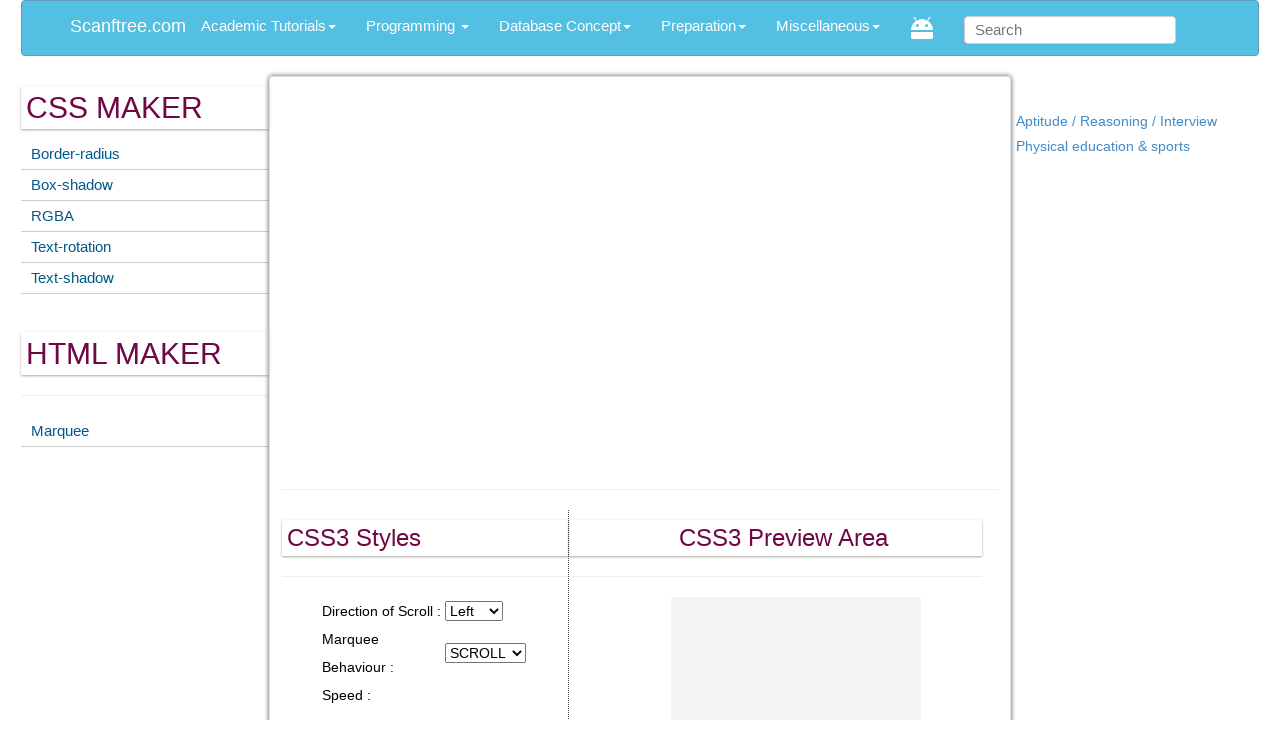

--- FILE ---
content_type: text/html; charset=UTF-8
request_url: https://scanftree.com/css-maker/marquee
body_size: 10685
content:
<!DOCTYPE html PUBLIC "-//W3C//DTD XHTML 1.0 Transitional//EN" "http://www.w3.org/TR/xhtml1/DTD/xhtml1-transitional.dtd">
<html xmlns="http://www.w3.org/1999/xhtml">
<head>
<meta name="keyword" content="marquee generator,marquee codes,scrolling text, scrolling objects, scroll, scrolled, scrolls, scroller,Marquee maker,Marquee Generator">
<meta name="description" content="HTML Marquee Generator - Generate your own HTML marquees quickly and easily.Do you want to add scrolling marquee to your webpage or myspace profile? Use this generator to add text that can scroll in any direction, across the screen.">
<title>Scrolling Text Marquee | Scrolling Marquee Generator | maker</title>

<meta http-equiv="Content-Type" content="text/html; charset=utf-8" />
 
<link rel="stylesheet" href="/style-min.css" type="text/css" media="screen, projection" />
<script type="ca815561d368020b7612f445-text/javascript" src="/jq.js"></script>
<link rel="stylesheet" type="text/css" href="/prettify.css" />
<script type="ca815561d368020b7612f445-text/javascript" src="/prettify.js"></script>
<link rel="icon" type="icon" href="/favicon.ico">
<link rel="canonical" href="https://scanftree.com/css-maker/marquee"> 

 <link rel="stylesheet" href="//code.jquery.com/ui/1.11.4/themes/smoothness/jquery-ui.css">
  <script src="//code.jquery.com/jquery-1.10.2.js" type="ca815561d368020b7612f445-text/javascript"></script>
  <script src="//code.jquery.com/ui/1.11.4/jquery-ui.js" type="ca815561d368020b7612f445-text/javascript"></script>


 <link rel="stylesheet" href="https://code.jquery.com/ui/1.10.2/themes/smoothness/jquery-ui.css" />
   <script src="https://code.jquery.com/ui/1.10.2/jquery-ui.js" type="ca815561d368020b7612f445-text/javascript"></script>  

  
<style>

  #green .ui-slider-range { background: #8ae234; }
  #green .ui-slider-handle { border-color: #8ae234; }

</style>
<script type="ca815561d368020b7612f445-text/javascript"> 
$(function() {
    $( "#green" ).slider({
      orientation: "horizontal",
      range: "min",
      max: 100,
      value: 16,
      slide: aa,
      change: aa
    });

    
});
    </script>

 <link rel="stylesheet" type="text/css" href="/slider.css"/> 


   
          
</head>


<script src="/cdn-cgi/scripts/7d0fa10a/cloudflare-static/rocket-loader.min.js" data-cf-settings="ca815561d368020b7612f445-|49"></script><body onLoad="prettyPrint()">
 
 <div class="container" id="container">
<div class="header"><link rel="icon" href="https://scanftree.com/favicon.ico" type="image/x-icon">
<meta name="viewport" content="width=device-width, minimumscale=1.0, maximum-scale=1.0" />
<style>.async-hide { opacity: 0 !important} </style>

<!-- Google tag (gtag.js) -->
<script async src="https://www.googletagmanager.com/gtag/js?id=G-WF2VN9YQRE" type="ca815561d368020b7612f445-text/javascript"></script>
<script type="ca815561d368020b7612f445-text/javascript">
  window.dataLayer = window.dataLayer || [];
  function gtag(){dataLayer.push(arguments);}
  gtag('js', new Date());

  gtag('config', 'G-WF2VN9YQRE');
</script>


<script async src="//pagead2.googlesyndication.com/pagead/js/adsbygoogle.js" type="ca815561d368020b7612f445-text/javascript"></script>
<script type="ca815561d368020b7612f445-text/javascript">
     (adsbygoogle = window.adsbygoogle || []).push({
          google_ad_client: "ca-pub-1906558370233604",
          enable_page_level_ads: true
     });
</script>

<script src="https://ajax.googleapis.com/ajax/libs/jquery/3.3.1/jquery.min.js" type="ca815561d368020b7612f445-text/javascript"></script>
<link rel="stylesheet"  async="async"   href="/style-min.css" type="text/css" media="screen, projection" />
<script async="async" src="/bs.js" type="ca815561d368020b7612f445-text/javascript"></script>
<STYLE>
.pagenav{COLOR: WHITE !important;}
body{font-family:Verdana,sans-serif;font-size:15px;line-height:1.5}h4,#content h3,h2{padding:5px;display:block;margin-top:10px;margin-bottom:10px;box-shadow:0 1px 3px rgba(0,0,0,0.12),0 1px 2px rgba(0,0,0,0.24);transition:all .2s ease-in-out;color:#6f0745!important}#slide-toggle-sidebar{display: block;} .sidebar-collpsed-responsive{display:none;font-family:calibri;padding:2%;background-color:white;margin-bottom:5%;box-shadow:0 0 1px #a94442}.lesson_header{box-shadow:0 2px 5px 0 rgba(0,0,0,0.16),0 2px 10px 0 rgba(0,0,0,0.12);font-size:x-large;line-height:35px;padding:2%;font-weight:500}.lesson_header.blue{background-color:rgba(83,191,226,0.9)!important;color:white}.lesson_header.red{background-color:#e57373!important;color:white}.box.box-primary,.thumbnail{border-top-color:#3c8dbc}.box,.thumbnail{position:relative;background:#fff;border-top:2px solid #3c8dbc;margin-bottom:20px;-webkit-border-radius:3px;-moz-border-radius:3px;border-radius:3px;width:100%;box-shadow:0 1px 3px rgba(0,0,0,0.1)}.box .box-header{position:relative;-webkit-border-top-left-radius:3px;-webkit-border-top-right-radius:3px;-webkit-border-bottom-right-radius:0;-webkit-border-bottom-left-radius:0;-moz-border-radius-topleft:3px;-moz-border-radius-topright:3px;-moz-border-radius-bottomright:0;-moz-border-radius-bottomleft:0;border-top-left-radius:3pxborder-top-right-radius:3px;border-bottom-right-radius:0;border-bottom-left-radius:0;border-bottom:0 solid #f4f4f4;color:#444}.box .box-body{padding:10px;-webkit-border-top-left-radius:0;-webkit-border-top-right-radius:0;-webkit-border-bottom-right-radius:3px;-webkit-border-bottom-left-radius:3px;-moz-border-radius-topleft:0;-moz-border-radius-topright:0;-moz-border-radius-bottomright:3px;-moz-border-radius-bottomleft:3px;border-top-left-radius:0;border-top-right-radius:0;border-bottom-right-radius:3px;border-bottom-left-radius:3px}.form-inline .form-group{display:flex!important;margin-bottom:1%}.topMenu{padding:0 25px 15px 15px;margin-bottom:30px}.topMenu h3{font-size:1em;cursor:pointer;color:#000;display:block;padding-top:5px}.topMenu a{color:#3b5998;font-weight:400}.topMenu .currentPage{cursor:default;font-weight:bold;right:16px}.topMenu a.currentPage:before{content:"» "}.invisible{display:none}.visible{display:block}.visible li{border-left:1px solid black;padding-top:15px;font-size:95%}.visible li:before{content:"-- "}.visible li:last-child{line-height:0;padding-top:2em}.visible{margin-bottom:30px}.indicatorHide{width:0;height:0;border-top:5px solid transparent;border-bottom:5px solid transparent;border-left:5px solid black;position:relative;top:8px;float:right}.indicatorShow{width:0;height:0;border-left:5px solid transparent;border-right:5px solid transparent;border-top:5px solid black;position:relative;top:8px;float:right}.curChap{font-weight:bold}.garima li{border-left:1px solid #ccc;font-size:95%}.indicatorShow{width:0;height:0;border-left:5px solid transparent;border-right:5px solid transparent;border-top:5px solid black;position:relative;top:8px;float:right}#list4 h3,#list5 h3{padding-left:0}#list4 ul,#list5 ul{list-style:none}

#list4 li a,#list5  li a{text-decoration:none;color:#005987}#list4 li,#list5 li{display:block;text-decoration:none;color:#000;background-color:#FFF;line-height:30px;border-bottom-style:solid;border-bottom-width:1px;border-bottom-color:#CCC;padding-left:10px;cursor:pointer}#list4 li a:hover,#list5 li a:hover{color:#000;background-repeat:repeat-x}#list4 li .last,#list5  li .last{border-bottom:0}

#top-header-container{background:#53bfe2;position:fixed;height:35px;width:100%;top:0;left:0;-moz-box-shadow:0 2px 3px 0 rgba(0,0,0,.16);-webkit-box-shadow:0 2px 3px 0 rgba(0,0,0,.16);box-shadow:0 2px 3px 0 rgba(0,0,0,.16);z-index:999}#top-header-container #top-header{color:#fff;height:35px;min-width:1000px;max-width:1200px;position:relative;margin:0 auto}#top-header-container #page_auth{display:block;line-height:35px;margin:0;position:absolute;top:0;right:0;bottom:auto;left:auto;z-index:102}#top-header-container .sitewide-navigation{display:inline;line-height:45px;margin:0;padding:0;position:relative}nav{display:block;clear:both;width:100%;margin:0}#top-header-container #header-logo{margin-left:-110px;margin-top:-3px;position:absolute;right:auto;left:50%}#top-header-container #search-box{display:block;float:left;margin-right:2px;position:static;top:-2px}html{height:100%}header,nav,section,article,aside,footer{display:block}body{margin:0;color:#444;font-family:'Segoe UI',Calibri,'Myriad Pro',Myriad,'Trebuchet MS',Helvetica,Arial,sans-serif;line-height:28px;font-weight:500;height:100%}img{border:0}input{vertical-align:middle}#wrapper{width:100%;min-height:100%;height:auto!important;height:100%}#header{height:50px}#middle{width:100%;padding:0 0 200px;height:1%;position:relative}#middle:after{content:'';clear:both;display:table}#container{width:99%;margin:0 auto}#content{padding:2px;width:60%;float:left;position:relative;box-shadow:0 3px 10px rgba(0,0,0,0.25);-moz-box-shadow:0 0 4px 1px #888;-webkit-box-shadow:0 0 4px 1px #888;border-color:#DDD #DDD #CCC;border-radius:4px;border-style:solid;border-width:1px;min-height:900px;margin-bottom:2%;font-size:14px;padding:0 1%}.table{margin:0 auto}.table tr{border-bottom:1px solid #f1f151!important}#sideLeft{padding-top:0;float:left;width:20%;position:relative}#sideRight{padding-top:0;float:left;width:20%;position:relative}#footer{border-top:1px solid #ddd;background-color:#f7f7f7;border-top:1px solid #ddd;clear:both;color:#999;font-size:12px;line-height:20px;position:relative;z-index:10;min-height:300px;display:block;width:100%;font-family:MuseoSans300,sans-serif}#search-form{height:35px;border:1px solid #aaa;-webkit-border-radius:5px;-moz-border-radius:5px;border-radius:5px;background-color:#fff;-webkit-box-shadow:inset 0 0 5px #bbb;-moz-box-shadow:inset 0 0 5px #bbb;box-shadow:inset 0 0 5px #bbb;overflow:hidden}#search-button{position:absolute;width:70px;font-size:14px;color:#fff;text-align:center;line-height:40px;border-width:0;border-left:1px solid #aaa;-webkit-border-radius:0 3px 2px 0;-moz-border-radius:0 3px 2px 0;border-radius:0 3px 2px 0;background-color:#bbb;background:-moz-linear-gradient(top,#c9c9c9 0,#999);background:-webkit-gradient(linear,left top,left bottom,from(#c9c9c9),to(#999));-webkit-box-shadow:-4px 0 3px -2px #ddd;-moz-box-shadow:-4px 0 3px -2px #ddd;box-shadow:-4px 0 3px -2px #ddd;cursor:pointer}#search-text{font-size:14px;color:#ddd;border-width:0;background:transparent}#search-box input[type=text]{width:80%;padding:11px 0 12px 1em;color:#333;outline:0}#footer .footer-container{-webkit-box-sizing:border-box;-moz-box-sizing:border-box;box-sizing:border-box;min-width:1000px;max-width:1200px;position:relative;padding:0 12px;margin:0 auto}.row-fluid [class*=span]{display:block;width:100%;min-height:32px;-webkit-box-sizing:border-box;-moz-box-sizing:border-box;box-sizing:border-box;float:left;margin-left:2.127659574468085%}.row-fluid .span2{width:14.893617021276595%}.row-fluid .span1{width:6.382978723404255%}.row-fluid .span3{width:23.404255319148934%}#footer .handtree{position:absolute;top:auto;right:0;bottom:25px;left:auto;max-width:100px}#footer .extra-links .copyright{float:right}footer .extra-links .legal{float:left;position:relative;margin-right:30px}#footer .copyright{text-align:right}#footer .heading .heading .footer-scroll-cue{font-family:MuseoSans500,sans-serif;text-transform:uppercase;color:#2c3747;font-size:22px}#footer li{padding-right:8px;padding-bottom:8px}.footer-scroll-cue{color:#2c3747;font-size:16px}#footer .extra-links{padding:12px 0 24px}#footer .main-links,#footer .extra-links{position:relative;padding:24px 0 12px}#footer .extra-links{border-top:1px solid #ddd}#container,body{font-family:'Segoe UI',Calibri,'Myriad Pro',Myriad,'Trebuchet MS',Helvetica,Arial,sans-serif!important;line-height:28px;font-weight:500}#content{font-family:'Segoe UI',Calibri,'Myriad Pro',Myriad,'Trebuchet MS',Helvetica,Arial,sans-serif!important}table{margin:auto 0}.table th,.gen th,.bordered th{background-image:linear-gradient(to top,#ebf3fc,#dce9f9)}.table td,.table th,.gen td,.gen th,.bordered th,.bordered td{box-shadow:0 1px 1px #ccc;border:1px solid #ccc;padding:3px;text-align:left}#list5 ul{margin:0;padding:0}.op{width:100%;BORDER:4px solid #ccc;color:#fff;background-color:#000;FONT-SIZE:13px;COLOR:#fff;Font-family:Courier New}#anchorTitle{-moz-border-radius:8px;-webkit-border-radius:8px;border-radius:8px;-moz-box-shadow:2px 2px 3px #e6e6e6;-webkit-box-shadow:2px 2px 3px #e6e6e6;box-shadow:2px 2px 3px #e6e6e6;background-color:#fff;border:solid 3px #d6d6d6;color:#333;display:none;font-family:Helvetica,Arial,sans-serif;font-size:12px;line-height:1.3;max-width:500px;padding:5px 7px;position:absolute}.board-card{ margin:15px auto!important}.board-title,.board-card-title{border-bottom:#eee solid}board ul{padding-top:1%}.board li,.board a{padding:2px;padding-left:1px;font-size:14px;text-decoration:none}.board li:hover{color:#53b880}.board,.board-card{border-top:5px solid #53b880;position:relative;background:#fff;-webkit-box-shadow:0 1px 4px rgba(0,0,0,0.27),0 0 40px rgba(0,0,0,0.06) inset;-moz-box-shadow:0 1px 4px rgba(0,0,0,0.27),0 0 40px rgba(0,0,0,0.06) inset;box-shadow:0 1px 4px rgba(0,0,0,0.27),0 0 40px rgba(0,0,0,0.06) inset;-moz-border-radius:8px;border-radius:8px;padding:2em 1.5em;color:rgba(0,0,0,.8);line-height:1.5;margin:0 auto}.board-card{margin:15px auto!important}.board-card{border-top:5px solid #53bfe3}.board-card:hover{box-shadow:0 1px 0 rgba(255,255,255,0.3) inset,0 0 2px rgba(255,255,255,0.3) inset,0 0 10px rgba(0,0,0,0.1) inset,0 1px 2px rgba(0,0,0,0.1)}.board:before,.board:after{z-index:-1;position:absolute;content:"";bottom:15px;left:10px;width:50%;top:80%;max-width:300px;background:rgba(0,0,0,0.7);right:10px;left:auto}.board a{color:#43bfe3}.board ol li{list-style:decimal inside;border-bottom:solid 2px #eee}@media only screen and (max-width:1000px){.board{width:100%;padding:0!important}.board-card,.board{width:99%;margin:0;padding:2em 1%!important}#container{width:100%!important;padding-left:1%;padding-right:1%}#content,.bix-tbl-container,.main-left,.applewrap{width:100%!important;z-index:10}#sideLeft{width:100%;z-index:10}#sideRight{display:none;padding-top:5%; width:100%;z-index:10;position:relative!important}.seo-param .content3{margin-left:1%!important}
/* hide this*/ .sidebar-collpsed-responsive{display:block}.topMenu{display:none}.sidebar-responsive{display:none}
.hide-on-med-small{display:none}}pre{z-index:10}.sc_color{border-left-color:#53bfe2!important}
.notes{padding:20px;margin:20px 0;border:1px solid #eee;border-left-width:5px;border-radius:3px}

.dropdown-large{position:static!important;left:inherit!important}.dropdown-menu-large{margin-right:16px;padding:20px 0}.dropdown-menu-large>li>ul{padding:0;margin:0}.dropdown-menu-large>li>ul>li{list-style:none}.dropdown-menu-large>li>ul>li>a{display:block;padding:2px 8px;clear:both;font-weight:normal;line-height:1.428571429;color:#333;white-space:normal;white-space:nowrap}.dropdown-menu-large>li ul>li>a:hover,.dropdown-menu-large>li ul>li>a:focus{text-decoration:none;color:#262626;background-color:#f5f5f5}.dropdown-menu-large .disabled>a,.dropdown-menu-large .disabled>a:hover,.dropdown-menu-large .disabled>a:focus{color:#999}.dropdown-menu-large .disabled>a:hover,.dropdown-menu-large .disabled>a:focus{text-decoration:none;background-color:transparent;background-image:none;filter:progid:DXImageTransform.Microsoft.gradient(enabled = false);cursor:not-allowed}.dropdown-menu-large .dropdown-header{color:#428bca;font-size:18px}@media(max-width:768px){.dropdown-menu-large{margin-left:0;margin-right:0}.dropdown-menu-large>li{margin-bottom:30px}.dropdown-menu-large>li:last-child{margin-bottom:0}.dropdown-menu-large .dropdown-header{padding:3px 15px!important}}
</STYLE>

<div class="navbar navbar-default"><div class="container"><div class="navbar-header"><button type="button" class="navbar-toggle" data-toggle="collapse" data-target=".navbar-collapse"><span class="sr-only">Toggle navigation</span><span class="icon-bar"></span><span class="icon-bar"></span><span class="icon-bar"></span></button><a class="navbar-brand" href="/">Scanftree.com</a></div> 
<div class="navbar-collapse collapse">

<ul class="nav navbar-nav"> 
	<li class="dropdown dropdown-large ">
	<a href="#" class="dropdown-toggle" data-toggle="dropdown">Academic Tutorials<b class="caret"></b></a>
		<ul class="dropdown-menu dropdown-menu-large row">
		            <li class="col-sm-6">
						<ul>
 <li><a href="/automata/" >Automata</a></li>
 <li><a href="/Data_Structure/" >Data Structure</a></li>
 <li title="Operating System Tutorial"><a href="/operating-system/" >OS</a></li>
 <li><a href="/Graph-Theory/" >Graph Theory</a></li>
 <li><a href="/microprocessor/Applications-of-Microprocessors" >Microprocessor</a></li>
						</ul>
					</li>
					<li class="col-sm-6">
						<ul>
					    <li><a href="/cryptography/">Cryptography</a></li>
                        <li><a href="/compiler-design/">Compiler Design</a></li>
                        <li><a href="/computer-graphics/">Computer Graphics</a></li>
							<li><a href="/ipv4/">IPv4</a></li>
						    <li><a href="/Parallel-Algorithm/">Parallel Algorithm</a></li>
						</ul>
					</li>                   
                   </ul>
</li>

<li class="dropdown dropdown-large">
<a href="#" class="dropdown-toggle" data-toggle="dropdown">Programming <b class="caret"></b></a>
		<ul class="dropdown-menu dropdown-menu-large row">
		              	<li class="col-sm-6">
						<ul>
							<li class="dropdown-header">Tutorials</li><li class="divider"></li>
                            <li><a href="/tutorial/mvc/" >ASP.NET MVC</a></li>
                            <li><a href="/c/" >C</a></li>
                            <li><a href="/cpp/" >C++</a></li>
                            <li><a href="/java/" >JAVA</a></li>
                            <li><a href="/c-sharp/" >C#</a></li>
                            <li><a href="/python/" >Python</a></li>
                        </ul>
                        </li>

		              	<li class="col-sm-6">
						<ul>
							<li class="dropdown-header">Programs</li><li class="divider"></li>
                            <li title="C programs examples"><a href="/programs/c/">C</a></li>
                            <li title="C++ programs examples"><a href="/programs/cpp/">C++</a></li>
                            <li title="Java programs examples"><a href="/programs/java/">JAVA</a></li> 
                            <li title="Python programs examples"><a href="/programs/python/">Python</a></li>
                         </ul>
                         </li>
</ul>
</li>


 <li class="dropdown"><a href="#" class="dropdown-toggle" data-toggle="dropdown">Database Concept<b class="caret"></b></a><ul class="dropdown-menu"><li><a href="/dbms/" >DBMS</a></li>
     <li><a href="/sql/" >SQL</a></li>
     <li><a href="/sqlite/" >SQLite</a></li>
     <li><a href="/tutorial/tsql-mssql/" >TSQL-MSSQL</a></li>
     </ul></li>

	<li class="dropdown dropdown-large ">
	<a href="#" class="dropdown-toggle" data-toggle="dropdown">Preparation<b class="caret"></b></a>
		<ul class="dropdown-menu dropdown-menu-large row">
		            <li class="col-sm-4">
						<ul>
                        							<li class="dropdown-header">Syllabus</li><li class="divider"></li>
                            <li><a href="/gate/">Gate</a></li><br/>
                            <li class="dropdown-header">Interview</li><li class="divider"></li>
							<li><a href="http://studymild.com/technical/">Technical</a></li>
							<li><a href="http://studymild.com/hr-interview/">HR/PI</a></li>
	
						</ul>
					</li>
					<li class="col-sm-4">
						<ul>
							<li class="dropdown-header">Gk/Aptitude</li><li class="divider"></li>
							<li><a href="http://studymild.com/general-knowledge/">Gk</a></li>
						    <li><a href="http://studymild.com/aptitude/">Aptitude</a></li>
						</ul>
					</li>
		         	<li class="col-sm-4">
						<ul>
							<li class="dropdown-header">MCQ</li><li class="divider"></li>
                            <li><a href="http://studymild.com/c-mcq/">C</a></li>
							<li><a href="http://studymild.com/java-mcq/">JAVA</a></li>
						    <li><a href="http://studymild.com/networking-mcq/">Networking</a></li>
						</ul>
					</li>
                    
                   </ul>
</li>


	<li class="dropdown dropdown-large ">
	<a href="#" class="dropdown-toggle" data-toggle="dropdown">Miscellaneous<b class="caret"></b></a>
		<ul class="dropdown-menu dropdown-menu-large row">
		            <li class="col-sm-4">
						<ul>
                        	<li class="dropdown-header">Calculator</li><li class="divider"></li>
                            <li><a href="/health/bmi-calculator-and-formula-used">Health</a></li>
                            <li><a href="/math/calculator/">Math</a></li>                        	
						</ul>
					</li>
					<li class="col-sm-4">
						<ul>
							<li class="dropdown-header">Developers</li><li class="divider"></li>
							<li><a href="/css-maker/border-radius">Css/Html Maker</a></li>
						    <li><a href="/Cheat-Sheets/">Cheat Sheets</a></li>
                            <li><a href="http://w3seo.info">SEO Tools</a></li>                   
						</ul>
					</li>
		         	<li class="col-sm-4">
						<ul>
							<li class="dropdown-header">Other</li><li class="divider"></li>
                            <li><a href="/math/formulas/">Math Formulas</a></li>
							<li><a href="/ifsc-code/">IFSC Codes</a></li>					    
						</ul>
					</li>                 
                   </ul></li>

<li  title="Scanftre.com app on google play store"  ><a  href="https://play.google.com/store/apps/details?id=com.scanftree.ankits.scanftree" target="_blank"> <img src="[data-uri]" /></a></li>

<li class="form-inline"><a> 
<form  action="/search/" class="navbar-search pull-right form-inline" id="cse-search-box">
<input type="text" name="q" class="search-query" style="padding: 3px 10px; border: 1px solid #ccc;border-radius: 4px;" placeholder="Search">
</form></a>
</li>

</ul></div></div>



<div id="navi" style="display:none;" >
<div itemscope itemtype="http://data-vocabulary.org/Breadcrumb"> 
<a itemprop="url" href="/"> <span itemprop="title"><h4> : Scanftree</h4></span></a> </div> 

<div itemscope itemtype="http://data-vocabulary.org/Breadcrumb"> <a href="/css-maker" itemprop="url"> <span itemprop="title"><h4 style="color:#030">css-maker </span> </h4></a> </div> 

<div itemscope itemtype="http://data-vocabulary.org/Breadcrumb"> 
<a href="/css-maker/marquee" itemprop="url" ><span itemprop="title"><h4 style="color:#774E46">marquee   </h4></span></a> </div> 
</div>
</div>
<div class="sidebar"  id="sideLeft"><div class="menu" id="list5">

<h2><span class="menu_h">CSS</span> MAKER</h2>
<ul itemscope itemtype="http://schema.org/WebPage"> 
<li ><a itemprop="relatedLink" target="_top" href="/css-maker/border-radius">Border-radius</a></li>
<li><a itemprop="relatedLink" target="_top" href="/css-maker/box-shadow">Box-shadow</a></li>
<li><a itemprop="relatedLink" target="_top" href="/css-maker/rgba">RGBA</a></li>
<li><a itemprop="relatedLink" target="_top" href="/css-maker/text-rotation">Text-rotation </a></li>
<li><a itemprop="relatedLink" target="_top" href="/css-maker/text-shadow">Text-shadow</a></li>
</ul>
<br/>
<h2><span class="menu-h">HTML</span> MAKER</h2><hr>
<ul>
<li><a itemprop="relatedLink"  target="_top" href="/css-maker/marquee">Marquee</a></li>

</ul>
</div>
</div>
<div class="content" id="content" > 


<table cellpadding="0" valign="top" cellspacing="0" border="0" width="100%">
    <tr>
    
     <td  align="left" valign="top" style="border-right:dotted 1px;;" width="40%" >
      

        <h3>CSS3 Styles</h3><hr/>
        <ul class="ankit_kumar_singh" style="color:#000">
       <table width="100%"  >
      
       <tr><td width="50%">Direction of Scroll :</td><td>
       <select name="scrolldirection" class="behave"  id="scrolldirection" >
<option value="left"> Left
</option><option value="right"> Right
</option><option value="up"> Up
</option><option value="down"> Down
</option></select>
       </td></tr> 
       
       
       
         <tr><td width="50%">Marquee Behaviour :</td><td>
      <select name="marqueebehaviour" class="behave"  id="marqueebehaviour">
<option value="scroll">SCROLL</option>
<option value="alternate">BOUNCE</option>
<option value="slide">SLIDE</option>
</select>
       </td></tr> 
       
       
       
         <tr><td width="50%">Speed :</td><td>
    <div id="green"> </div> 
       </td></tr> 
       
          </ul>
      </div>
        
           </table>
     
      
      
     </td>
      
      
     
      

     
   
     
    <!-- 2nd column -->    
    <td class="td-module"  valign="top" align="center" width="60%" style="padding-right:15px">
   
  
        <h3 style="padding-left:20px;">CSS3 Preview Area</h3><hr />
    <ul class="ankit_kumar_singh" style="color:#000">
        <div style="width:250px; min-height:200px; background:#F4F4F4;">
        
 <div   id="html-marquee"></div>
</div>
</ul>
      </div>
  
       
    </td>  </tr></table> 
       
       <table width="100%"><tr>
       
   <br /> <hr/><br />
<!-- 3rd column -->    
    
    <td class="td-module"  valign="top" align="left" width="30%" style="padding-right:15px">

        <h3>CSS3 Codeview</h3>
        <ul class="ankit_kumar_singh">
 



<a class="ww"   >   </a>&nbsp;&nbsp;<span id="status"></span>
  
<form action="post_mar.php" method="post" target="_blank">
<textarea readonly class="prettyprint1" cols="80" rows="10" id="prettyprint" name="prettyprint"> 
     
    </textarea>
<input type="submit" style="float:right;color:#090;margin-bottom:-150px; font-size:16px;" value="Download in .html page " >
</form>


          </ul>
      </div>
    
       </td>
 
     
</tr></table>

 
  
  
    </div><div class="sidebar1" id="sideRight" ><script type="ca815561d368020b7612f445-text/javascript">   
  ad = document.getElementById('content');    
    var adWidth = (typeof ad.getBoundingClientRect === 'function') ? 
    ad.getBoundingClientRect().width : ad.offsetWidth;    
      
    /* replace XXX with your publisher id */
    google_ad_client = "ca-pub-1906558370233604";
     
    /* replace all ad-slot#X strings with the correct ad slot IDs */
    if ( adWidth >= 728 ) {
        	$('#content' ).prepend('<br/><center><ins class="adsbygoogle"  style="display:block"  data-ad-client="ca-pub-1906558370233604" data-ad-slot="4726224574"  data-ad-format="auto">'+'</'+'ins><script'+'>'+'(adsbygoogle = window.adsbygoogle || []).push({})'+'</'+'script></center><br/><hr/>');
			
			 //google_ad_param = ["728", "15", "5056524575"];
	}else if ( adWidth >= 468 ){
		google_ad_param = ["468", "15", "8149591778"];
       $('#content' ).prepend('<br/><center><ins class="adsbygoogle"  style="display:inline-block;width:'+ google_ad_param[0] + 'px; height:'+ google_ad_param[1] + 'px" data-ad-client="ca-pub-1906558370233604" data-ad-slot="'+google_ad_param[2]+'"  >'+'</'+'ins><script'+'>'+'(adsbygoogle = window.adsbygoogle || []).push({})'+'</'+'script></center><br/><hr/>');

	}else { 
	 google_ad_param = ["320", "100", "4245979693"];
 $('#content' ).prepend('<br/><center><ins class="adsbygoogle"  style="display:inline-block;width:'+ google_ad_param[0] + 'px; height:'+ google_ad_param[1] + 'px" data-ad-client="ca-pub-1906558370233604" data-ad-slot="'+google_ad_param[2]+'"  >'+'</'+'ins><script'+'>'+'(adsbygoogle = window.adsbygoogle || []).push({})'+'</'+'script></center><br/><hr/>');

	}
 </script>

<script type="ca815561d368020b7612f445-text/javascript">  
if($('#content').height()> 1000)
{
 if ( adWidth >= 728 ) {	
  $('#sideRight111' ).append('<br/><center><ins class="adsbygoogle"  style="display:inline-block;width:250px;height:250px" data-ad-client="ca-pub-1906558370233604"  data-ad-slot="2130118093">'+'</'+'ins><script'+'>'+'(adsbygoogle = window.adsbygoogle || []).push({})'+'</'+'script></center>');
	
 }
}
</script>






<div class="mx-lpad-15 mx-tpad-10"><br class="hide-1 hide-2">
<a href="http://studymild.com/" title="Arithmetic Aptitude"><h5>Aptitude / Reasoning / Interview</h5></a>
<a href="http://physicalguru.com" title="Physical education & sports" ><h5>Physical education & sports</h5></a>     
</div>
<br/>

<div class="sticky" style="max-height:250px">
<center>
<ins class="adsbygoogle"
     style="display:block"
     data-ad-client="ca-pub-1906558370233604"
     data-ad-slot="4726224574"
     data-ad-format="auto"></ins>
<script type="ca815561d368020b7612f445-text/javascript">
(adsbygoogle = window.adsbygoogle || []).push({});
</script>

</div>

<style>
.mx-lpad-15 { 
    padding-left: 2%;
}
ul.right-links {
	padding-left: 10%;
    margin: auto;
    list-style-type: square;
    color: #858585;
    list-style-image: url(/zarrow.gif);
}
ul.right-links a {
    padding-right: 3%;
}
</style>



<script type="ca815561d368020b7612f445-text/javascript">
$(document).ready(function() {

$(function(){ // document ready
  if (!!$('.sticky').offset()) { // make sure ".sticky" element exists
    var stickyTop = $('.sticky').offset().top; // returns number 
    $(window).scroll(function(){ // scroll event
      var windowTop = $(window).scrollTop(); // returns number  
      if ((stickyTop < windowTop) && ($( document ).width()>1000)){
        $('.sticky').css({ position: 'fixed', top: 0 });
      }
      else {
        $('.sticky').css('position','static');
      }
    });
 }
});

});
</script>
	
   </div>
 <div class="footer"><script async src="//pagead2.googlesyndication.com/pagead/js/adsbygoogle.js" type="ca815561d368020b7612f445-text/javascript"></script>
<!-- first -->
<ins class="adsbygoogle"
     style="display:inline-block;width:320px;height:50px"
     data-ad-client="ca-pub-5670434359943293"
     data-ad-slot="3505535769"></ins>
<script type="ca815561d368020b7612f445-text/javascript">
(adsbygoogle = window.adsbygoogle || []).push({});
</script>

<script type="ca815561d368020b7612f445-text/javascript">
  var _gaq = _gaq || [];
  _gaq.push(['_setAccount', 'UA-37219525-1']);
  _gaq.push(['_setDomainName', 'scanftree.com']);
  _gaq.push(['_trackPageview']);

  (function() {
    var ga = document.createElement('script'); ga.type = 'text/javascript'; ga.async = true;
    ga.src = ('https:' == document.location.protocol ? 'https://ssl' : 'http://www') + '.google-analytics.com/ga.js';
    var s = document.getElementsByTagName('script')[0]; s.parentNode.insertBefore(ga, s);
  })();
</script>




<script type="ca815561d368020b7612f445-text/javascript">
$(document).ready(function(){
$("#back-top").hide();
$(function () {
		$(window).scroll(function () {if ($(this).scrollTop() > 100) {$('#back-top').fadeIn();} 
		else {$('#back-top').fadeOut();}
		});

		$('#back-top a').click(function () {$('body,html').animate({scrollTop: 0}, 1500);return false; });  });
		
		 

 $('.content' ).css( "min-height", $( '.sidebar1').height() );		
		
		  });


$(".gen tr:even").css("background-color", "#F4F4F8");
 
$('#toggle-button').toggle(function() {
            $('#toggle').animate({width: 750});
            $('#toggle').animate({height: 500});     
			 }, function() {
            $('#toggle').animate({width: 620});
			 $('#toggle').animate({height: 250});
      });
	  
	  
$(function(){
         var url = window.location.pathname, 
        urlRegExp = new RegExp(url.replace(/\/$/,'') + "$"); 
  $('.menu li  a').each(function(){
            if(urlRegExp.test(this.href.replace(/\/$/,''))){
                $(this).addClass('act');
//  $('#content' ).prepend('<div><ul class="pager"><li class="previous"><a href="codd-rule.php">&larr; Prev</a></li><li class="next"><a href= '  +$(this).parent().next("li").children("a").attr("href")  +'>Next &rarr;</a></li></ul></div> ');
// alert($(this).siblings("li").html());
                 asdfg=$(this).next();

       }
                                              });



 });





</script>

<span id="back-top" ><a ><span></span></a></span>
<div id="bottommenu" >





<div class="row">
  <div class="col-sm-12 col-md-8">

<!-- <a href="/" target="_top">HOME</a> | <a href="/c/" target="_top">C</a> | <a href="/Data_Structure/" target="_top">Data Structure</a> | <a href="//scanftree.com/microprocessor/Pin-Diagram-of-8085-and-Pin-description-of-8085" target="_top">Microprocessor</a> | <a href="//scanftree.com/Cheat-Sheets/" target="_top">CHEAT SHEETS</a> | <a href="/html5/" target="_top">Html 5 </a> | <a href="//scanftree.com/operating-system/" target="_top">OS</a> | <a href="/sql/" target="_top">SQL </a> |  -->
<p>Scanftree is optimized for learning, testing, and training. Examples might be simplified to improve reading and basic understanding. Tutorials, references, and examples are constantly reviewed to avoid errors, but we cannot warrant full correctness of all content. While using this site, you agree to have read and accepted our	terms of use and privacy policy.</p><p>©Copyright 2014 Scanftree.</p>
</div>

  <div class="col-sm-12 col-md-4">

<div class="g-person"  data-href="//plus.google.com/118436369275590927622" data-layout="landscape" data-showcoverphoto="false" data-rel="author"></div>
</div>

</div>

</div>








	





    <script src="https://getbootstrap.com/dist/js/bootstrap.min.js" type="ca815561d368020b7612f445-text/javascript"></script>


<script id="_waumo2" type="ca815561d368020b7612f445-text/javascript">var _wau = _wau || []; _wau.push(["small", "uf15qyhdzbqn", "mo2"]);
(function() {var s=document.createElement("script"); s.async=true;
s.src="http://widgets.amung.us/small.js";
document.getElementsByTagName("head")[0].appendChild(s);
})();</script>


<script type="ca815561d368020b7612f445-text/javascript">
$('#content' ).prepend('<span class="fb-like" data-href="https://www.facebook.com/scanftreecom" data-layout="box_count" data-action="like" data-show-faces="false" data-share="true"></span> <br/><br/> ');
</script>






<script type="ca815561d368020b7612f445-text/javascript" src="//s7.addthis.com/js/300/addthis_widget.js#pubid=ra-4f758b7556b7ac22"></script>
<script type="ca815561d368020b7612f445-text/javascript">
addthis.layers({
    'theme' : 'transparent',
    'domain' : 'scanftree.com',
    'linkFilter' : function(link, layer) {
        console.log(link.title + ' - ' + link.url + " - " + layer);
        return link;
    },
    'responsive' : {
      'maxWidth' : '979px',
      'minWidth' : '0px'
    },
 
    'follow' : {
        'services' : [
            {'service' : 'facebook', 'id' : 'scanftreecom',},
           {'service': 'google_follow', 'id': '+Ankit-Kumar-Singh'},
         {'service': 'linkedin', 'id': 'erankitkumarsingh'},


        ],
        'title' : 'My Profile',
        'postFollowTitle' : 'Thanks for following!',
        'postFollowRecommendedMsg' : 'Recommended for you',
        'mobile' : true,
        'desktop' : true,
        'theme' : 'transparent'
    },
});
</script></div><script src="/cdn-cgi/scripts/7d0fa10a/cloudflare-static/rocket-loader.min.js" data-cf-settings="ca815561d368020b7612f445-|49" defer></script><script defer src="https://static.cloudflareinsights.com/beacon.min.js/vcd15cbe7772f49c399c6a5babf22c1241717689176015" integrity="sha512-ZpsOmlRQV6y907TI0dKBHq9Md29nnaEIPlkf84rnaERnq6zvWvPUqr2ft8M1aS28oN72PdrCzSjY4U6VaAw1EQ==" data-cf-beacon='{"version":"2024.11.0","token":"38d6ca2ac92e450d8ce326dea5283c97","r":1,"server_timing":{"name":{"cfCacheStatus":true,"cfEdge":true,"cfExtPri":true,"cfL4":true,"cfOrigin":true,"cfSpeedBrain":true},"location_startswith":null}}' crossorigin="anonymous"></script>
</body></html>


<script type="ca815561d368020b7612f445-text/javascript">
  $(document).ready(aa);
  
	function aa(){
	$("#html-marquee").html('<marquee style="min-height:200px !important" class="html-marquee" direction="'+$("#scrolldirection").val()+'" behavior="'+$("#marqueebehaviour").val()+'"  scrollamount="'+$( "#green" ).slider( "value" )+'" >Ankit Kumar singh</marquee>');
	
		$(".prettyprint1").text('<marquee class="html-marquee" direction="'+$("#scrolldirection").val()+'" behavior="'+$("#marqueebehaviour").val()+'"  scrollamount="'+$( "#green" ).slider( "value" )+'" >Ankit Kumar singh</marquee>');
	};



$(".behave").change(function aa(){
$("#html-marquee").html('<marquee  style="min-height:200px !important" class="html-marquee" direction="'+$("#scrolldirection").val()+'" behavior="'+$("#marqueebehaviour").val()+'"  scrollamount="'+$( "#green" ).slider( "value" )+'" >Ankit Kumar singh</marquee>');

	$(".prettyprint1").text('<marquee class="html-marquee" direction="'+$("#scrolldirection").val()+'" behavior="'+$("#marqueebehaviour").val()+'"  scrollamount="'+$( "#green" ).slider( "value" )+'" >Ankit Kumar singh</marquee>');
	
});
</script>

--- FILE ---
content_type: text/html; charset=utf-8
request_url: https://www.google.com/recaptcha/api2/aframe
body_size: 267
content:
<!DOCTYPE HTML><html><head><meta http-equiv="content-type" content="text/html; charset=UTF-8"></head><body><script nonce="pBloHq0E_mXzPyb6lxCcvA">/** Anti-fraud and anti-abuse applications only. See google.com/recaptcha */ try{var clients={'sodar':'https://pagead2.googlesyndication.com/pagead/sodar?'};window.addEventListener("message",function(a){try{if(a.source===window.parent){var b=JSON.parse(a.data);var c=clients[b['id']];if(c){var d=document.createElement('img');d.src=c+b['params']+'&rc='+(localStorage.getItem("rc::a")?sessionStorage.getItem("rc::b"):"");window.document.body.appendChild(d);sessionStorage.setItem("rc::e",parseInt(sessionStorage.getItem("rc::e")||0)+1);localStorage.setItem("rc::h",'1769199575878');}}}catch(b){}});window.parent.postMessage("_grecaptcha_ready", "*");}catch(b){}</script></body></html>

--- FILE ---
content_type: text/css
request_url: https://scanftree.com/slider.css
body_size: -231
content:

input[type=range] {
    -webkit-appearance: none;
	    border:2px solid #333;
		 border-radius:4px; 
		 margin-top:12px;
		height:20px;
}

input[type="range"]::-webkit-slider-thumb {
     -webkit-appearance: none;
    background-color: #666;
	border-radius:4px;
    opacity: 0.9;
    width: 10px;
    height: 26px;
}​
